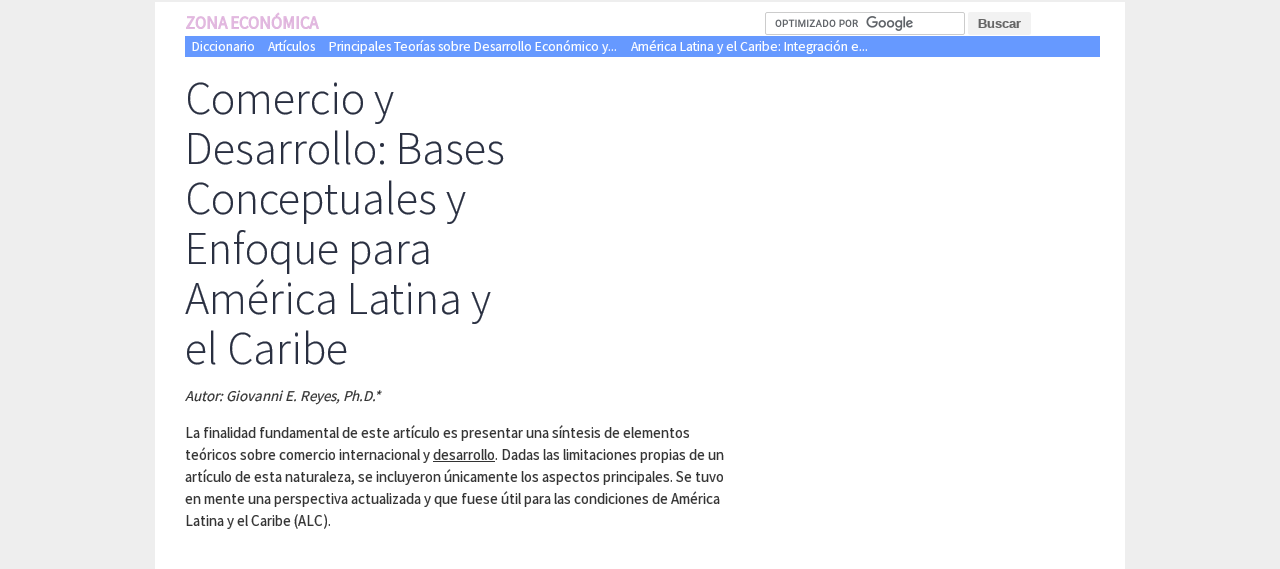

--- FILE ---
content_type: text/html; charset=utf-8
request_url: https://www.zonaeconomica.com/comercio-y-desarrollo-bases-conceptuales-y-enfoque
body_size: 7279
content:
<!doctype html>
<html lang="en">
<head>
    <meta charset="utf-8">
  
<!-- Global site tag (gtag.js) - Google Analytics -->
<script async src="https://www.googletagmanager.com/gtag/js?id=UA-710346-1"></script>
<script>
  window.dataLayer = window.dataLayer || [];
  function gtag(){dataLayer.push(arguments);}
  gtag('js', new Date());

  gtag('config', 'UA-710346-1');
</script>

<!-- Google Ad Manager Tags -->
<script async='async' src='https://www.googletagservices.com/tag/js/gpt.js'></script>
<script>
  var googletag = googletag || {};
  googletag.cmd = googletag.cmd || [];
</script>

<script>
  googletag.cmd.push(function() {
    googletag.defineSlot('/1012516/zona-main', [336, 280], 'div-gpt-ad-1552821350680-0').addService(googletag.pubads());
    googletag.pubads().enableSingleRequest();
    googletag.enableServices();
  });
</script>


<title>Comercio y Desarrollo: Bases Conceptuales y Enfoque para América Latina y el Caribe | ZonaEconomica</title>
<link rel="canonical" href="https://www.zonaeconomica.com/comercio-y-desarrollo-bases-conceptuales-y-enfoque">
<link rel="amphtml" href="https://amp.zonaeconomica.com/comercio-y-desarrollo-bases-conceptuales-y-enfoque">
<meta name="viewport" content="width=device-width,minimum-scale=1,initial-scale=1">
<script type="application/ld+json">
  {
    "@context": "http://schema.org",
    "@type": "Article",        
    "mainEntityOfPage": {
      "@type": "WebPage",
      "@id": "https://www.zonaeconomica.com/<?php print drupal_get_path_alias(); ?>"
    },
		"description":"<em>Autor: Giovanni E. Reyes, Ph.D.*</em>

La finalidad fundamental de este artículo es presentar una síntesis de elementos teóricos sobre comercio internacional y desarrollo.  Dadas las limitaciones propias de un artículo de esta naturaleza, se incluyeron únicamente los aspectos principales.  Se tuvo en mente una perspectiva actualizada y que fuese útil para las condiciones de América Latina y el Caribe (ALC).
", 
	 
	"datePublished": "2007-03-15T14:56:59-03:00",
	"dateModified": "2008-03-15T13:29:20-02:00",
    "author": {
      "@type": "Person",
      "name": "Giovanni E. Reyes"
    },
    "publisher": {
      "@type": "Organization",
      "name": "Zona Economica",
	  "logo": {
      	"@type": "ImageObject",
        "url": "https://www.zonaeconomica.com/files/ze-logo-160.png"
      }
    },
	"inLanguage":"es",
	"url":"https://www.zonaeconomica.com/comercio-y-desarrollo-bases-conceptuales-y-enfoque"

  }
</script>

<link href="https://fonts.googleapis.com/css?family=Source+Sans+Pro:300,400" rel="stylesheet">
<link href="/sites/all/themes/basic2/css/style.css" rel="stylesheet">
   

<script type="text/javascript" src="/sites/all/themes/basic2/js/bioep.js"></script><script type="text/javascript">
/*
  bioEp.init({
	html: '<div id="content">Invierta en Crypto<br /><a href="https://es.nordfx.com/promo/bsc.html?id=1523852&utm_source=mercadoforex.net&utm_medium=banner&utm_campaign=crypto"><img src="https://www.zonaeconomica.com/files/nordfx-800x800-2020-02.gif" alt="Inversiones" style="width:800px;height:800px" /></div>',
    css: '#content {font-family: "Verdana", sans-serif; font-size: 14px;}',
	    cookieExp: 1
  });
*/
</script>
</head>
<body class="html not-front not-logged-in one-sidebar sidebar-second page-node page-node- page-node-818 node-type-story role-anonymous-user with-subnav page-comercio-y-desarrollo-bases-conceptuales-y-enfoque section-comercio-y-desarrollo-bases-conceptuales-y-enfoque" >
    <div id="page" class="page with-navigation">

  <div id="main">
      


      <div id="logo1">
        <a href="/" rel="home" class="logo">
          Zona Económica
        </a>
      </div>
      <div id="search1">
        <form action="https://www.zonaeconomica.com/buscador.html" id="cse-search-box">
          <input type="hidden" name="cx" value="partner-pub-1537034902136446:4c70z5aq28d" />
          <input type="hidden" name="cof" value="FORID:10" />
          <input type="hidden" name="ie" value="ISO-8859-1" />
          <input type="text" name="q" size="20" />
          <input type="submit" name="sa" value="Buscar" />
        </form>
        <script type="text/javascript" src="https://www.google.com/coop/cse/brand?form=cse-search-box&amp;lang=es"></script>
      </div>


     <!-- !Navigation -->
	<nav>
		<a href="/diccionariodeeconomia">Diccionario</a>
		<a href="/articulos">Artículos</a>
        <div class="block block-views block-odd first last block" data-bid="5355">
        <div class="view view-similar-top-menu view-id-similar_top_menu view-display-id-block view-dom-id-b6b4e72c678ba9f991d03534571cc380">
        
  
  
      <div class="view-content">
        <div>
      
  <div class="views-field views-field-title">        <span class="field-content"><a href="/teorias-desarrollo">Principales Teorías sobre Desarrollo Económico y...</a></span>  </div>  </div>
  <div>
      
  <div class="views-field views-field-title">        <span class="field-content"><a href="/america-latina-caribe-integracion-insercion">América Latina y el Caribe: Integración e...</a></span>  </div>  </div>
    </div>
  
  
  
  
  
  
</div></div><!-- /block -->

	</nav>
	        <div id="content-area">
          


<article class="node node-story node-odd" data-nid="818" >

  
      <h1 class="title">Comercio y Desarrollo: Bases Conceptuales y Enfoque para América Latina y el Caribe</h1>
  
  <div class="content">
    <div class="field field-name-body field-type-text-with-summary field-label-hidden"><div class="field-items"><div class="field-item even"><p><em>Autor: Giovanni E. Reyes, Ph.D.*</em></p>
<p>La finalidad fundamental de este artículo es presentar una síntesis de elementos teóricos sobre comercio internacional y <a href="https://www.zonaeconomica.com/concepto-desarrollo" class="alinks-link" title="bienes sustitutos">desarrollo</a>.  Dadas las limitaciones propias de un artículo de esta naturaleza, se incluyeron únicamente los aspectos principales.  Se tuvo en mente una perspectiva actualizada y que fuese útil para las condiciones de América Latina y el Caribe (ALC).</p>
<p>Los países definen y desarrollan sus políticas comerciales teniendo en cuenta elementos de criterio entre los que se incluyen procesos de regionalización e integración.  En las actuales condiciones para las economías de ALC y considerando escenarios del futuro previsible, una de las recomendaciones de política más sobresalientes está relacionada con la integración y la coordinación de posiciones entre y dentro de países.</p>
<p>*Giovanni E. Reyes es Doctor en <a href="https://www.zonaeconomica.com/definicion/economia" class="alinks-link" title="Conversor de Divisas">Economía</a> para el Desarrollo / Relaciones Internacionales de la Universidad de Pittsburgh, y certificados de post grado de Pennsylvania y Harvard.  Actual Director de Desarrollo y Cooperación Regional del SELA. </p>
</div></div></div><div class="field field-name-field-citar field-type-token-field field-label-above"><div class="field-label">Como citar este artículo:&nbsp;</div><div class="field-items"><div class="field-item even"> 
	<p id="copyTarget">Giovanni E. Reyes  "Comercio y Desarrollo: Bases Conceptuales y Enfoque para América Latina y el Caribe" [en linea]<br /> Dirección URL: <a href="https://www.zonaeconomica.com/comercio-y-desarrollo-bases-conceptuales-y-enfoque">https://www.zonaeconomica.com/comercio-y-desarrollo-bases-conceptuales-y-enfoque</a> (Consultado el 21 de Ene de 2026)</p>
<br><br>

<script type="text/javascript">
document.getElementById("copyButton").addEventListener("click", function() {
    copyToClipboard(document.getElementById("copyTarget"));
});

function copyToClipboard(elem) {
	  // create hidden text element, if it doesn't already exist
    var targetId = "_hiddenCopyText_";
    var isInput = elem.tagName === "INPUT" || elem.tagName === "TEXTAREA";
    var origSelectionStart, origSelectionEnd;
    if (isInput) {
        // can just use the original source element for the selection and copy
        target = elem;
        origSelectionStart = elem.selectionStart;
        origSelectionEnd = elem.selectionEnd;
    } else {
        // must use a temporary form element for the selection and copy
        target = document.getElementById(targetId);
        if (!target) {
            var target = document.createElement("textarea");
            target.style.position = "absolute";
            target.style.left = "-9999px";
            target.style.top = "0";
            target.id = targetId;
            document.body.appendChild(target);
        }
        target.textContent = elem.textContent;
    }
    // select the content
    var currentFocus = document.activeElement;
    target.focus();
    target.setSelectionRange(0, target.value.length);
    
    // copy the selection
    var succeed;
    try {
    	  succeed = document.execCommand("copy");
    } catch(e) {
        succeed = false;
    }
    // restore original focus
    if (currentFocus && typeof currentFocus.focus === "function") {
        currentFocus.focus();
    }
    
    if (isInput) {
        // restore prior selection
        elem.setSelectionRange(origSelectionStart, origSelectionEnd);
    } else {
        // clear temporary content
        target.textContent = "";
    }
    return succeed;
}

function CopyCitation() {
    alert("¡Cita Copiada con éxito!");
    ga('send', 'event', 'Copied Citation', 'ButtonClick');
}
    </script></div></div></div><div class="field field-name-upload field-type-file field-label-hidden"><div class="field-items"><div class="field-item even"><table class="sticky-enabled">
 <thead><tr><th>Adjunto</th><th>Tamaño</th> </tr></thead>
<tbody>
 <tr class="odd"><td><span class="file"><img class="file-icon" alt="PDF icon" title="application/pdf" src="/modules/file/icons/application-pdf.png" /> <a href="https://www.zonaeconomica.com/files/comercio-desarrollo.pdf" type="application/pdf; length=385880" title="comercio-desarrollo.pdf">comercio-desarrollo.pdf</a></span></td><td>376.84 KB</td> </tr>
</tbody>
</table>
</div></div></div><div class="field field-name-taxonomy-vocabulary-6 field-type-taxonomy-term-reference field-label-above"><div class="field-label">Temas de Economía:&nbsp;</div><div class="field-items"><div class="field-item even"><a href="/integracionregional">Integración regional</a></div><div class="field-item odd"><a href="/desarrolloeconomico">Desarrollo Económico</a></div></div></div><div class="field field-name-taxonomy-vocabulary-10 field-type-taxonomy-term-reference field-label-above"><div class="field-label">Secciones:&nbsp;</div><div class="field-items"><div class="field-item even"><a href="/monografias">Monografias</a></div></div></div>  <div id="book-navigation-818" class="book-navigation">
    <ul class="menu"><li class="first leaf argumentos-b-sicos mid-610"><a href="/node/819">Argumentos Básicos</a></li>
<li class="leaf desarrollo-y-comercio mid-609"><a href="/desarrollo-comercio">Desarrollo y Comercio</a></li>
<li class="leaf pol-tica-econ-mica-e-ilustraciones mid-608"><a href="/node/822">Política Económica e Ilustraciones</a></li>
<li class="leaf integraci-n-regional mid-607"><a href="/integracion-regional">Integración Regional</a></li>
<li class="last leaf bibliograf-a mid-606"><a href="/node/824">Bibliografía</a></li>
</ul>
        <div class="page-links clearfix">
                          <a href="/node/819" class="page-next" title="Ir a la página siguiente">Argumentos Básicos ›</a>
          </div>
    
  </div>
  </div><!-- /content -->
  


  </article><!-- /node -->
<div class="block block-views block-even last block" data-bid="5145">
        <h3 class="title">No te pierdas esto:</h3>
      <div class="view view-similar5 view-id-similar5 view-display-id-block view-dom-id-b77abf6b30e638e29008b2d54bfd98af">
        
  
  
      <div class="view-content">
      <div class="item-list">    <ul>          <li class="views-row views-row-1 views-row-odd views-row-first">  
  <div class="views-field views-field-field-featured-image">        <div class="field-content"></div>  </div>  
  <div class="views-field views-field-title">        <span class="field-content"><a href="/teorias-desarrollo">Principales Teorías sobre Desarrollo Económico y Social y su aplicación en América Latina y el Caribe</a></span>  </div>  
  <div class="views-field views-field-body">        <div class="field-content"><a href="/teorias-desarrollo"><p><em>Autor: Giovanni E. Reyes, Ph.D.* - Febrero  de 2002</em></p>
<h2>Introducción</h2>
<p>Los objetivos principales de este trabajo son dos:  (a) sintetizar los aspectos fundamentales de las cuatro grandes teorías del desarrollo -modernización, dependencia, sistemas mundiales y globalización; y...</p></a></div>  </div></li>
          <li class="views-row views-row-2 views-row-even">  
  <div class="views-field views-field-field-featured-image">        <div class="field-content"></div>  </div>  
  <div class="views-field views-field-title">        <span class="field-content"><a href="/america-latina-caribe-integracion-insercion">América Latina y el Caribe: Integración e Inserción en los Mercados Internacionales</a></span>  </div>  
  <div class="views-field views-field-body">        <div class="field-content"><a href="/america-latina-caribe-integracion-insercion"><p><em>Autor: Giovanni E. Reyes Ph.D.</em>*</p>
<p>La finalidad de este documento es presentar y discutir lo que se consideran son los rasgos más sobresalientes sobre la inserción de América Latina y el Caribe (ALC) en el comercio mundial.  Para ello, en una primera instancia, se presentan las...</p></a></div>  </div></li>
          <li class="views-row views-row-3 views-row-odd">  
  <div class="views-field views-field-field-featured-image">        <div class="field-content"></div>  </div>  
  <div class="views-field views-field-title">        <span class="field-content"><a href="/modelos-desarrollo-integracion-regional">Modelos de Desarrollo e Integración Regional en América Latina</a></span>  </div>  
  <div class="views-field views-field-body">        <div class="field-content"><a href="/modelos-desarrollo-integracion-regional"><p><img src="/files/america-latin.png" style="float:right;margin-left:1em" alt="america latina" />El siglo XXI conmemora el bicentenario de las revoluciones latinoamericanas y nos encuentra en el proceso de construcción y de dificación de la segunda y definitiva independencia, que es el desarrollo...</p></a></div>  </div></li>
          <li class="views-row views-row-4 views-row-even">  
  <div class="views-field views-field-field-featured-image">        <div class="field-content"></div>  </div>  
  <div class="views-field views-field-title">        <span class="field-content"><a href="/condiciones-desarrollo">Condiciones para el Desarrollo</a></span>  </div>  
  <div class="views-field views-field-body">        <div class="field-content"><a href="/condiciones-desarrollo"><p>Las condiciones para generar un desarrollo económico sostenible en el largo plazo son:<br />
- Inversión en Educación<br />
- Inversión en Infraestructura<br />
- Un sistema social equitativo e inclusivo<br />
- Estabilidad Económica<br />
- Integración Económica que favorezca el desarrollo...</p></a></div>  </div></li>
          <li class="views-row views-row-5 views-row-odd">  
  <div class="views-field views-field-field-featured-image">        <div class="field-content"></div>  </div>  
  <div class="views-field views-field-title">        <span class="field-content"><a href="/participacion-comercio-mundial">Participación de América Latina y el Caribe en el Comercio Mundial</a></span>  </div>  
  <div class="views-field views-field-body">        <div class="field-content"><a href="/participacion-comercio-mundial"><p>Un rasgo que conviene tener muy presente, es que el proceso actual de globali</p></a></div>  </div></li>
          <li class="views-row views-row-6 views-row-even">  
  <div class="views-field views-field-field-featured-image">        <div class="field-content"></div>  </div>  
  <div class="views-field views-field-title">        <span class="field-content"><a href="/node/3172">Aspectos que definen a los Modelos de Desarrollo</a></span>  </div>  
  <div class="views-field views-field-body">        <div class="field-content"><a href="/node/3172"><p>Aspectos que definen a los Modelos de Desarrollo</p></a></div>  </div></li>
          <li class="views-row views-row-7 views-row-odd">  
  <div class="views-field views-field-field-featured-image">        <div class="field-content"></div>  </div>  
  <div class="views-field views-field-title">        <span class="field-content"><a href="/economia-region-america-latina-caribe">Condicionantes Económicas e Integración en América Latina y el Caribe</a></span>  </div>  
  <div class="views-field views-field-body">        <div class="field-content"><a href="/economia-region-america-latina-caribe"><p>Una primera característica de orden histórico se refiere a los grandes períodos que ha tenido la región en su historia económica reciente.  Tal y como aparece en la Tabla No. 1,  estos períodos principian con la relativa estabilidad de los años sesentas, con el funcionamiento de las...</p></a></div>  </div></li>
          <li class="views-row views-row-8 views-row-even">  
  <div class="views-field views-field-field-featured-image">        <div class="field-content"></div>  </div>  
  <div class="views-field views-field-title">        <span class="field-content"><a href="/node/854">Interpretaciones sobre el desarrollo en América Latina</a></span>  </div>  
  <div class="views-field views-field-body">        <div class="field-content"><a href="/node/854"><p>A continuación se señalan, sucintamente, las principales consideraciones interpretativas sobre el desarrollo económico y social en América Latina producto de las condiciones y resultados de los últimos cuarenta años:</p>
</a></div>  </div></li>
          <li class="views-row views-row-9 views-row-odd">  
  <div class="views-field views-field-field-featured-image">        <div class="field-content"></div>  </div>  
  <div class="views-field views-field-title">        <span class="field-content"><a href="/cluster-globalizacion">El modelo cluster como estrategia para el desarrollo regional una economía global</a></span>  </div>  
  <div class="views-field views-field-body">        <div class="field-content"><a href="/cluster-globalizacion"><p><img src="/files/colegio-frontera-norte.png" alt="colegio frontera norte" class="img" /><em>José Ángel Bejarano Cortez- Tijuana, B. C., 10 de junio de 2013</em></p>
<p>En este ensayo se analiza la importancia de los cluster para las empresas pequeñas o medianas, (pymes) en su recorrido hacia las...</p></a></div>  </div></li>
          <li class="views-row views-row-10 views-row-even views-row-last">  
  <div class="views-field views-field-field-featured-image">        <div class="field-content"></div>  </div>  
  <div class="views-field views-field-title">        <span class="field-content"><a href="/competitividad-america-latina-y-el-caribe-2018">Competitividad en América Latina y el Caribe 2018</a></span>  </div>  
  <div class="views-field views-field-body">        <div class="field-content"><a href="/competitividad-america-latina-y-el-caribe-2018"><p>Los 5 países de la región para hacer empresa.<br /></p></a></div>  </div></li>
      </ul></div>    </div>
  
  
  
  
  
  
</div></div><!-- /block -->
                            </div>

              <aside id="sidebar-second">
          <div class="block block-block block-odd first block" data-bid="5061">
        
<div id="fdaz" style="float:left;margin:0 1em 0.5em 0"></div> 
<div id="fdaz2" style="float:left;margin:0 1em 0.5em 0;display:none">
<script async src="//pagead2.googlesyndication.com/pagead/js/adsbygoogle.js"></script>
<!-- ze-336x280 -->
<ins class="adsbygoogle"
     style="display:inline-block;width:336px;height:280px"
     data-ad-client="ca-pub-1537034902136446"
     data-ad-slot="9235863179"></ins>
<script>
(adsbygoogle = window.adsbygoogle || []).push({});
</script>
</div></div><!-- /block -->
<div class="block block-block block-even last block" data-bid="5151">
        <div id="sidebar-ad">
<script async src="https://pagead2.googlesyndication.com/pagead/js/adsbygoogle.js"></script>
<!-- ze-vertical-responsive -->
<ins class="adsbygoogle"
     style="display:block"
     data-ad-client="ca-pub-1537034902136446"
     data-ad-slot="7517182116"
     data-ad-format="auto"
     data-full-width-responsive="true"></ins>
<script>
     (adsbygoogle = window.adsbygoogle || []).push({});
</script>
</div>


<script>
var firstp = document.querySelector('#content-area article .content .field-name-body p');
var secondp = document.querySelector('#content-area article .content .field-name-body p:nth-child(2)');
var ad1 = document.createElement('p'); // is a node
ad1.innerHTML = "<ins class='adsbygoogle' style='display:inline-block; width:336px;height:280px' data-ad-client='ca-pub-1537034902136446' data-ad-slot='9235863179'></ins>";
secondp.appendChild(ad1);
</script>
<script>(adsbygoogle = window.adsbygoogle || []).push({});</script>
</div><!-- /block -->
        </aside>
      <!-- /sidebar-second -->



  </div><!-- /main -->
</div><!-- /page -->
  
  <footer>
    <div class="centercont2">
      <div class="row clearfix">
        <a href="/" class="logo" id="footerlogo">ZonaEconomica</a>
        <form action="https://www.zonaeconomica.com/buscador.html" id="cse-search-box2" class="cse-search-box">
            <div>
              <input type="hidden" name="cx" value="partner-pub-1537034902136446:4c70z5aq28d" />
              <input type="hidden" name="cof" value="FORID:10" />
              <input type="hidden" name="ie" value="ISO-8859-1" />
              <input type="text" name="q" size="20" />
              <input type="submit" name="sa" value="Buscar en Zonaeconomica" />
            </div>
        </form>
        <script type="text/javascript" src="https://www.google.com/coop/cse/brand?form=cse-search-box&amp;lang=es"></script>
      </div><!-- /row -->
            <div class="flex" >
        <div>
          <span class="title">LIBRERÍA</span><br />
          <a href="/diccionariodeeconomia">Diccionario de Economía</a><br />
          <a href="/articulos">Artículos</a><br />
          <a href="/sitemap">Mapa del Sitio</a><br />
        </div><div>    
          <span class="title">HERRAMIENTAS</span><br />
          <a href="/conversor-divisas">Conversor de Divisas</a>
        </div><div> 
          <span class="title">NEWSLETTER</span> &nbsp[Gratis]<br />
              
              <form action="https://zonaeconomica.us12.list-manage.com/subscribe/post?u=168ec100b03cbd7fdcfdea3a2&amp;id=32c6f70c4c" method="post" id="mc-embedded-subscribe-form" name="mc-embedded-subscribe-form" class="validate" target="_blank" novalidate>
                <div id="mc_embed_signup_scroll">               
                <input type="email" value="" name="EMAIL" class="email" id="mce-EMAIL" placeholder="email address" required>
                  <!-- real people should not fill this in and expect good things - do not remove this or risk form bot signups-->
                  <div style="position: absolute; left: -5000px;" aria-hidden="true"><input type="text" name="b_168ec100b03cbd7fdcfdea3a2_32c6f70c4c" tabindex="-1" value=""></div>
                  <input type="submit" value="Suscribirse" name="subscribe" id="mc-embedded-subscribe" class="button">
                  </div>
              </form>
              


        </div>
      </div>
      <div class="row clearfix">
          TRABAJA CON ZONAECONOMICA<br />
          <a href="/about" rel="nofollow">Sobre Nosotros</a> &nbsp&nbsp&nbsp
          <a href="/contact" rel="nofollow">Contacto</a> &nbsp&nbsp&nbsp
      </div>
      <div class="row clearfix">
          &copy; 2026 Todos los derechos reservados &nbsp&nbsp&nbsp
          <a href="/disclaimer" rel="nofollow">Términos de Uso</a> &nbsp&nbsp&nbsp  
          <a href="/disclaimer" rel="nofollow">Política de Privacidad</a> &nbsp&nbsp&nbsp
		  This site is owned and operated by Federico Anzil
      </div>
    </div><!-- /centercont -->
  </footer>
  <script type="text/javascript">
<!--//--><![CDATA[//><!--
jQuery.post(Drupal.settings.basePath + 'jstats.php', {"path":"node\/818","nid":"818"});
//--><!]]>
</script>
<script defer src="https://static.cloudflareinsights.com/beacon.min.js/vcd15cbe7772f49c399c6a5babf22c1241717689176015" integrity="sha512-ZpsOmlRQV6y907TI0dKBHq9Md29nnaEIPlkf84rnaERnq6zvWvPUqr2ft8M1aS28oN72PdrCzSjY4U6VaAw1EQ==" data-cf-beacon='{"version":"2024.11.0","token":"7f7c389900a642369d242486eb2480e1","r":1,"server_timing":{"name":{"cfCacheStatus":true,"cfEdge":true,"cfExtPri":true,"cfL4":true,"cfOrigin":true,"cfSpeedBrain":true},"location_startswith":null}}' crossorigin="anonymous"></script>
</body>
</html>


--- FILE ---
content_type: text/html; charset=utf-8
request_url: https://www.google.com/recaptcha/api2/aframe
body_size: 109
content:
<!DOCTYPE HTML><html><head><meta http-equiv="content-type" content="text/html; charset=UTF-8"></head><body><script nonce="bXH5A-agE4uzL8pcIL28Mg">/** Anti-fraud and anti-abuse applications only. See google.com/recaptcha */ try{var clients={'sodar':'https://pagead2.googlesyndication.com/pagead/sodar?'};window.addEventListener("message",function(a){try{if(a.source===window.parent){var b=JSON.parse(a.data);var c=clients[b['id']];if(c){var d=document.createElement('img');d.src=c+b['params']+'&rc='+(localStorage.getItem("rc::a")?sessionStorage.getItem("rc::b"):"");window.document.body.appendChild(d);sessionStorage.setItem("rc::e",parseInt(sessionStorage.getItem("rc::e")||0)+1);localStorage.setItem("rc::h",'1768990521361');}}}catch(b){}});window.parent.postMessage("_grecaptcha_ready", "*");}catch(b){}</script></body></html>

--- FILE ---
content_type: text/css
request_url: https://www.zonaeconomica.com/sites/all/themes/basic2/css/style.css
body_size: 2279
content:
body {
    margin:0;
    font-family: 'Source Sans Pro', sans-serif;  
    -webkit-text-stroke: .01em;  
    font-size:17px;

    }

  a:link,a:visited {
    text-decoration:none;
  }
.field-name-body a {
	color:#333;
	text-decoration:underline;
}
  #header , footer {
  background: #333333;
  color:#fff;
  padding:12px 0 7px 0;
  } 


  .page {
    color:#333;
  }

  h1.title {
  font-size: 46px;
  line-height: 1.1em;
  color: #292f40;
  font-weight: 300;
  margin: 1rem 0 -10px 0;  
  max-width: calc(100% - 210px);
  display: inline-block;
  padding-right: 0 !important;
  }

  .content h2,.content h3 {
    margin-top:1em;
  }
  .view-Similar-Entries ol {
    padding:0;
  }
  .view-Similar-Entries ol li {
    list-style-type: none;
  }
  .view-Similar-Entries ol li a:link,.view-Similar-Entries ol li a:visited {
  font-weight: bold;
  display: block;
  border: 1px solid;
  margin-bottom: 1em;
  padding: 10px;
  border-radius: 5px;
  box-shadow: 0px 10px 22px 0px rgba(50,50,50,0.75);
  border-color:#ddd;
  }
.view-similar5 li {
    display: block;
    clear: both;
    margin-bottom: 2em;
}
.view-similar5 li.views-row {
    border: 1px solid #ccc;
    padding: 1em;
    border-radius: 4px;
    display: block;
    max-height: 220px;
    overflow: hidden;
    box-shadow: 0px 5px 5px #ccc;
}
.view-similar5 .views-field-title a {
    text-transform: capitalize;
    font-size: 18px;
}
.view-similar5 .views-field.views-field-body a p {
    /* height: 400px; */
    color: #333;
    font-weight: 400;
	font-size:14px;
}
.view-similar5 img {
    display: block;
    max-width: 200px;
    height: auto !important;
    float: left;
    padding-right: 1em;
}
  img {
    /*max-width:100%;
    display:block;
    height:auto;*/

  }
.content .field-name-field-featured-image {
    display: block;
    max-width: 100%;
}
.content .field-name-field-featured-image img {
    max-width: 60%;
    display: block;
    height: auto;
    padding-left: 25px;
    padding-top: 1em;
}


  footer a {
    text-decoration:none;
  }
  a.logo {
    display:block;
    /*background-color:#9F1897;  */
    color:rgba(159, 24, 151, 0.3); 
    text-decoration:none;
    font-weight:bold;      
    /*border-top:2px solid #01C8B3;*/
   text-transform: uppercase;

/*
  text-shadow: 0px 1px 5px rgba(255, 255, 255, 0.7);      
  text-shadow: 0px 1px 5px rgba(159, 24, 151, 0.7);      
  text-shadow: 0px 1px 5px rgba(1, 200, 179, 1);     */
  }



/* MENU */
nav {
    background: #6699FF;
    padding-right: 20px;
    font-size: 80%;
    margin-right: 25px;	
    padding: 2px 0 2px 0;
}
nav a {
    color: #fff;
    display: block;
    float: left;
    padding: 0 0.5em 0 0.5em;
}
nav a:link, nav a:visited {
    font-weight: normal;
    transition: background-color 0.2s ease;
    border-radius: 3px;
}
nav a:hover {
	background: #01C8B3;
}
#ad-below-menu {
	margin-top:15px;
}
form#cse-search-box {
}
#cse-search-box input[type="text"],#cse-search-box2 input[type="text"],#mc-embedded-subscribe-form input[type="email"] {
  border: 1px solid #ccc;
  border-radius: 2px;
  font-size: 15px;
  color: #555;
  padding: 2px 4px;
}
#cse-search-box  input[type="submit"],#cse-search-box2 input[type="submit"],#mc-embedded-subscribe-form input[type="submit"] {
  border: 0px;
  font-size: 13px;
  padding: 4px 10px;
  font-weight: bold;
  border-radius: 2px;
  color: #666;
  background: #F2F2F2;
  position:relative;
  top:-1px;
}

/* STRUCTURE */
#page {
  background: white;
  display: block;
  margin: auto;
  max-width: 970px;
}
#main {
  margin-left:auto;
  margin-right:auto;
  /* max-width:939px; /* 1020px */ /*970px;*/
  background: #fff;
  padding: 10px 0px 30px 30px;
  margin-top:2px;
}
#main {
  display: grid;
  grid-template-columns: auto 360px;
}
#logo1{
	grid-column:1/2;
	grid-row:1/2
}
#search1{
	grid-column:2/3;
	grid-row:1/2
}
nav{
	grid-column:1/3;
	grid-row:2/3
}
#ad-below-menu {
	grid-column:1/3;
	grid-row:3/4
}
#content-area{
	grid-column:1/2;
	grid-row:4/5
}
#sidebar-second{
	grid-column:2/3;
	grid-row:4/5
}
/* END STRUCTURE */

#content-area {
  max-width: 550px;    
  font-size: 15px;
  line-height: 1.5em;
      
}

#sidebar-second {
  padding-top:20px;
}




.node .field-type-taxonomy-term-reference .field-label-above {
  margin-top: 1em;
}

.node .field-type-taxonomy-term-reference .field-label {
  text-transform: uppercase;
  font-size: 140%;
  display: block;
  width: 100%;
  border-bottom: 1px solid #ccc;
  margin-bottom: 10px;
}
.book-navigation li {
  list-style-type: none;
}
.book-navigation {
  border-top: 1px solid #ccc;
  margin-top: 20px;
}
.book-navigation ul {
  padding: 0;
}
.book-navigation  ul.menu li a {
  padding: 0.5em 0.5em;

}
.clearfix {
  display: inline-block;
}
.page-links.clearfix {
  border-top: 1px solid #ddd;
  border-bottom: 1px solid #ddd;
  width: 100%;
  margin-top: 2em;
}
a.page-previous,a.page-up,a.page-next {
  width: 28%;
  display: inline-block;
  padding: 1em;
  vertical-align: top;
  padding: 3px 10px;

}
a.page-up {
  text-align: center;
}
a.page-next {
  text-align: right;
}
.view-similar-entries-with-picture li {
  list-style: none;
  display: inline-block;
  margin-bottom: 2em;
}
.view-similar-entries-with-picture img {
  display: block;
  width: 300px;
  height: 200px;
  float: left;
  padding-right: 1.5em;
}
.view-similar-entries-with-picture  ol {
  padding: 0;
}
.view-similar-entries-with-picture p {
  color: #222;
  font-size: 15px;
  font-weight: 400;
}
footer {
    font-size:90%;
    margin-top:20px;
    line-height: 160%;
}
footer a {
    color:#ccc;
}


footer .row {
    margin-top: 10px;
}

footer a:link,footer a:visited {
    font-weight: 400;
}
footer ul.dictionary {
padding:0;
}
li.title-footer {
margin-right: 1em;
}
footer .dictionary {
display:flex;
text-transform:uppercase;
}
footer  ul.dictionary  {
border-top:1px solid #555;
border-bottom:1px solid #555;
padding:1em 0 1em 0; 
}
footer .dictionary a {
font-weight: 300;
}
footer .dictionary>li {
list-style-type:none;
}
footer .dictionary>li.title-footer {
  text-align: left;
  max-width: 100px;
  font-weight: 400;
}
footer .dictionary>li {
flex:1;
}
footer .flex div {
    flex:1;   
}
.element-invisible {
  display: none;
}
.breadcrumb {
padding-top:10px;
}
ul.links.inline {
    display: none;
}
.ad970-b {
	display:block;
    max-width: 972px;
    margin: auto;
}
body {
	background:#eee;
}
.formula {
	font-family: 'Courier New';
	font-size: 120%;
	color:#444;
}
